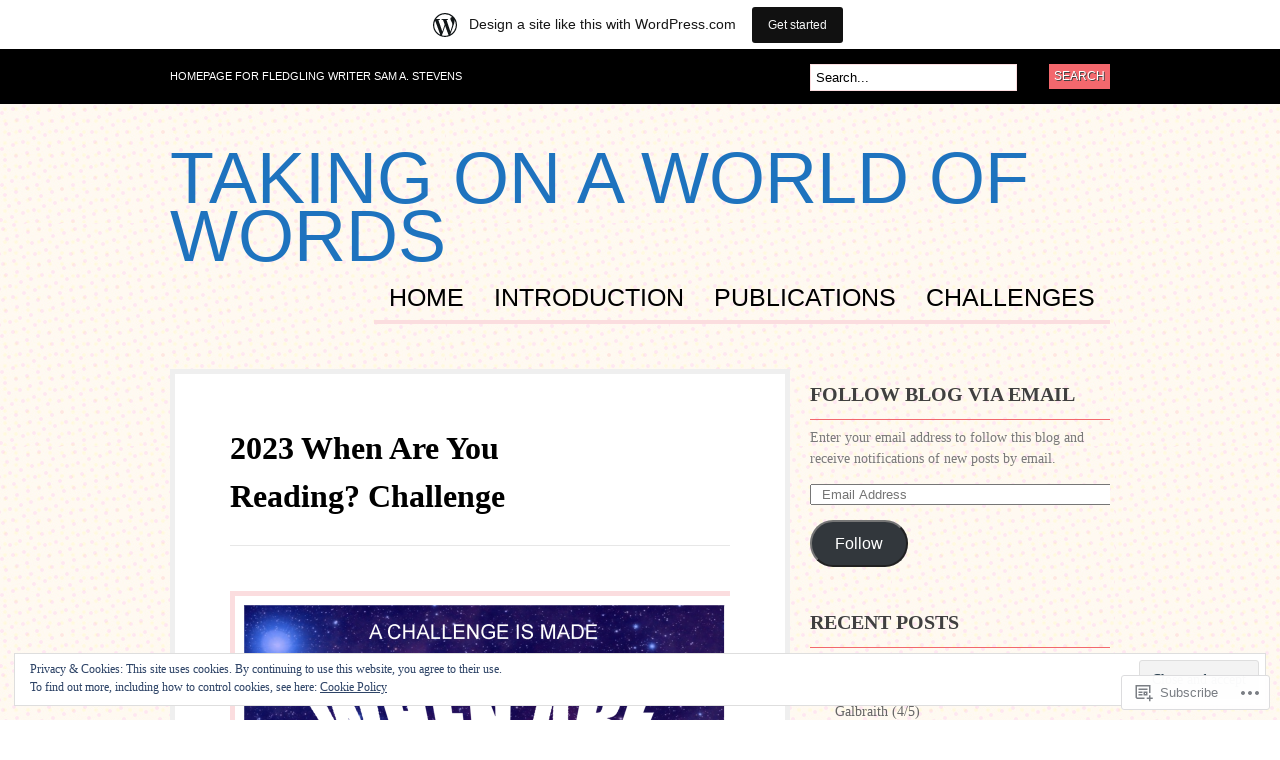

--- FILE ---
content_type: text/javascript; charset=utf-8
request_url: https://www.goodreads.com/review/custom_widget/10816924.Goodreads:%20currently-reading?cover_position=&cover_size=small&num_books=5&order=d&shelf=currently-reading&sort=date_added&widget_bg_transparent=&widget_id=10816924_currently_reading
body_size: 1182
content:
  var widget_code = '  <div class=\"gr_custom_container_10816924_currently_reading\">\n    <h2 class=\"gr_custom_header_10816924_currently_reading\">\n    <a style=\"text-decoration: none;\" rel=\"nofollow\" href=\"https://www.goodreads.com/review/list/10816924-samannelizabeth?shelf=currently-reading&amp;utm_medium=api&amp;utm_source=custom_widget\">Goodreads: currently-reading<\/a>\n    <\/h2>\n      <div class=\"gr_custom_each_container_10816924_currently_reading\">\n          <div class=\"gr_custom_book_container_10816924_currently_reading\">\n            <a title=\"Women\'s Hotel\" rel=\"nofollow\" href=\"https://www.goodreads.com/review/show/8175367519?utm_medium=api&amp;utm_source=custom_widget\"><img alt=\"Women\'s Hotel\" border=\"0\" src=\"https://i.gr-assets.com/images/S/compressed.photo.goodreads.com/books/1711069954l/199793688._SY75_.jpg\" /><\/a>\n          <\/div>\n          <div class=\"gr_custom_rating_10816924_currently_reading\">\n            <span class=\" staticStars notranslate\"><img src=\"https://s.gr-assets.com/images/layout/gr_red_star_inactive.png\" /><img alt=\"\" src=\"https://s.gr-assets.com/images/layout/gr_red_star_inactive.png\" /><img alt=\"\" src=\"https://s.gr-assets.com/images/layout/gr_red_star_inactive.png\" /><img alt=\"\" src=\"https://s.gr-assets.com/images/layout/gr_red_star_inactive.png\" /><img alt=\"\" src=\"https://s.gr-assets.com/images/layout/gr_red_star_inactive.png\" /><\/span>\n          <\/div>\n          <div class=\"gr_custom_title_10816924_currently_reading\">\n            <a rel=\"nofollow\" href=\"https://www.goodreads.com/review/show/8175367519?utm_medium=api&amp;utm_source=custom_widget\">Women\'s Hotel<\/a>\n          <\/div>\n          <div class=\"gr_custom_author_10816924_currently_reading\">\n            by <a rel=\"nofollow\" href=\"https://www.goodreads.com/author/show/18433804.Daniel_M_Lavery\">Daniel M. Lavery<\/a>\n          <\/div>\n      <\/div>\n      <div class=\"gr_custom_each_container_10816924_currently_reading\">\n          <div class=\"gr_custom_book_container_10816924_currently_reading\">\n            <a title=\"The House in the Cerulean Sea (Cerulean Chronicles, #1)\" rel=\"nofollow\" href=\"https://www.goodreads.com/review/show/7880827654?utm_medium=api&amp;utm_source=custom_widget\"><img alt=\"The House in the Cerulean Sea\" border=\"0\" src=\"https://i.gr-assets.com/images/S/compressed.photo.goodreads.com/books/1569514209l/45047384._SY75_.jpg\" /><\/a>\n          <\/div>\n          <div class=\"gr_custom_rating_10816924_currently_reading\">\n            <span class=\" staticStars notranslate\"><img src=\"https://s.gr-assets.com/images/layout/gr_red_star_inactive.png\" /><img alt=\"\" src=\"https://s.gr-assets.com/images/layout/gr_red_star_inactive.png\" /><img alt=\"\" src=\"https://s.gr-assets.com/images/layout/gr_red_star_inactive.png\" /><img alt=\"\" src=\"https://s.gr-assets.com/images/layout/gr_red_star_inactive.png\" /><img alt=\"\" src=\"https://s.gr-assets.com/images/layout/gr_red_star_inactive.png\" /><\/span>\n          <\/div>\n          <div class=\"gr_custom_title_10816924_currently_reading\">\n            <a rel=\"nofollow\" href=\"https://www.goodreads.com/review/show/7880827654?utm_medium=api&amp;utm_source=custom_widget\">The House in the Cerulean Sea<\/a>\n          <\/div>\n          <div class=\"gr_custom_author_10816924_currently_reading\">\n            by <a rel=\"nofollow\" href=\"https://www.goodreads.com/author/show/5073330.T_J_Klune\">T.J. Klune<\/a>\n          <\/div>\n      <\/div>\n      <div class=\"gr_custom_each_container_10816924_currently_reading\">\n          <div class=\"gr_custom_book_container_10816924_currently_reading\">\n            <a title=\"The Four Winds\" rel=\"nofollow\" href=\"https://www.goodreads.com/review/show/7780548114?utm_medium=api&amp;utm_source=custom_widget\"><img alt=\"The Four Winds\" border=\"0\" src=\"https://i.gr-assets.com/images/S/compressed.photo.goodreads.com/books/1594925043l/53138081._SY75_.jpg\" /><\/a>\n          <\/div>\n          <div class=\"gr_custom_rating_10816924_currently_reading\">\n            <span class=\" staticStars notranslate\"><img src=\"https://s.gr-assets.com/images/layout/gr_red_star_inactive.png\" /><img alt=\"\" src=\"https://s.gr-assets.com/images/layout/gr_red_star_inactive.png\" /><img alt=\"\" src=\"https://s.gr-assets.com/images/layout/gr_red_star_inactive.png\" /><img alt=\"\" src=\"https://s.gr-assets.com/images/layout/gr_red_star_inactive.png\" /><img alt=\"\" src=\"https://s.gr-assets.com/images/layout/gr_red_star_inactive.png\" /><\/span>\n          <\/div>\n          <div class=\"gr_custom_title_10816924_currently_reading\">\n            <a rel=\"nofollow\" href=\"https://www.goodreads.com/review/show/7780548114?utm_medium=api&amp;utm_source=custom_widget\">The Four Winds<\/a>\n          <\/div>\n          <div class=\"gr_custom_author_10816924_currently_reading\">\n            by <a rel=\"nofollow\" href=\"https://www.goodreads.com/author/show/54493.Kristin_Hannah\">Kristin Hannah<\/a>\n          <\/div>\n      <\/div>\n      <div class=\"gr_custom_each_container_10816924_currently_reading\">\n          <div class=\"gr_custom_book_container_10816924_currently_reading\">\n            <a title=\"A Dance with Dragons (A Song of Ice and Fire, #5)\" rel=\"nofollow\" href=\"https://www.goodreads.com/review/show/7644673060?utm_medium=api&amp;utm_source=custom_widget\"><img alt=\"A Dance with Dragons\" border=\"0\" src=\"https://i.gr-assets.com/images/S/compressed.photo.goodreads.com/books/1753059444l/10664113._SY75_.jpg\" /><\/a>\n          <\/div>\n          <div class=\"gr_custom_rating_10816924_currently_reading\">\n            <span class=\" staticStars notranslate\"><img src=\"https://s.gr-assets.com/images/layout/gr_red_star_inactive.png\" /><img alt=\"\" src=\"https://s.gr-assets.com/images/layout/gr_red_star_inactive.png\" /><img alt=\"\" src=\"https://s.gr-assets.com/images/layout/gr_red_star_inactive.png\" /><img alt=\"\" src=\"https://s.gr-assets.com/images/layout/gr_red_star_inactive.png\" /><img alt=\"\" src=\"https://s.gr-assets.com/images/layout/gr_red_star_inactive.png\" /><\/span>\n          <\/div>\n          <div class=\"gr_custom_title_10816924_currently_reading\">\n            <a rel=\"nofollow\" href=\"https://www.goodreads.com/review/show/7644673060?utm_medium=api&amp;utm_source=custom_widget\">A Dance with Dragons<\/a>\n          <\/div>\n          <div class=\"gr_custom_author_10816924_currently_reading\">\n            by <a rel=\"nofollow\" href=\"https://www.goodreads.com/author/show/346732.George_R_R_Martin\">George R.R. Martin<\/a>\n          <\/div>\n      <\/div>\n  <br style=\"clear: both\"/>\n  <center>\n    <a rel=\"nofollow\" href=\"https://www.goodreads.com/\"><img alt=\"goodreads.com\" style=\"border:0\" src=\"https://s.gr-assets.com/images/widget/widget_logo.gif\" /><\/a>\n  <\/center>\n  <noscript>\n    Share <a rel=\"nofollow\" href=\"https://www.goodreads.com/\">book reviews<\/a> and ratings with SamAnnElizabeth, and even join a <a rel=\"nofollow\" href=\"https://www.goodreads.com/group\">book club<\/a> on Goodreads.\n  <\/noscript>\n  <\/div>\n'
  var widget_div = document.getElementById('gr_custom_widget_10816924_currently_reading')
  if (widget_div) {
    widget_div.innerHTML = widget_code
  }
  else {
    document.write(widget_code)
  }
